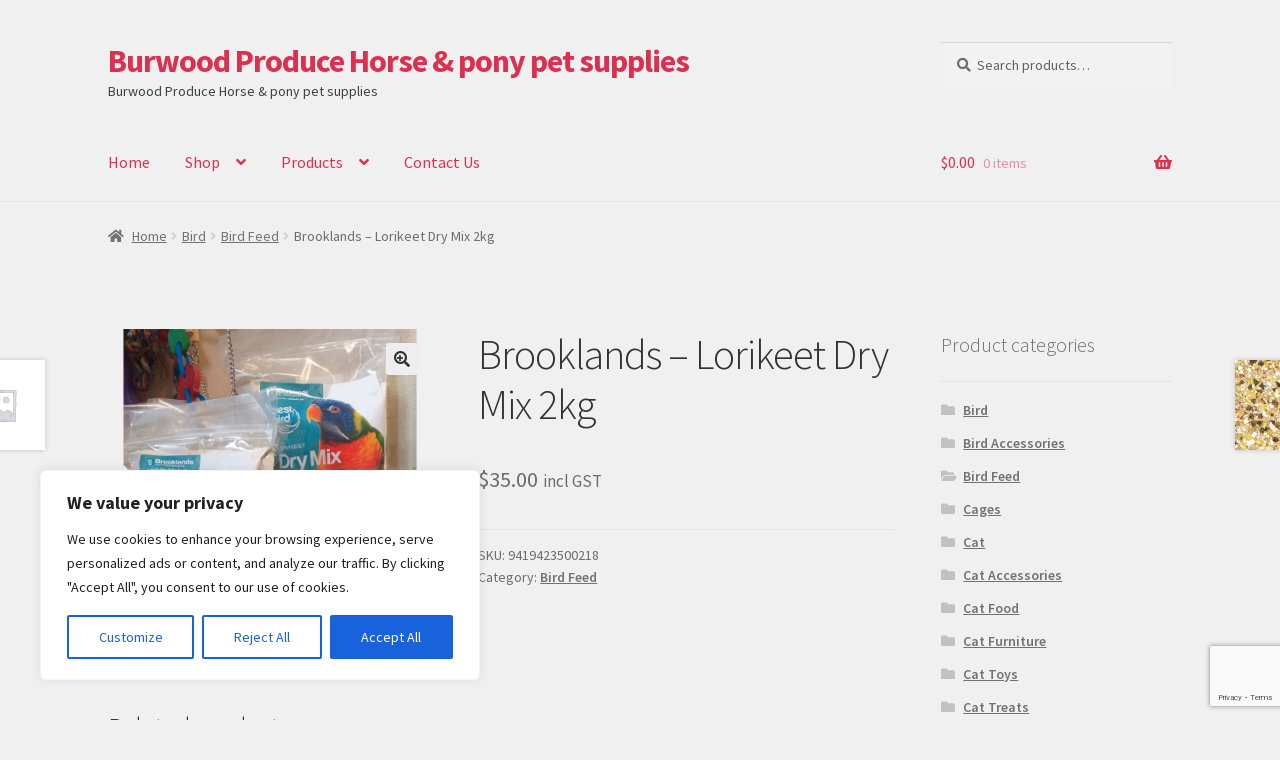

--- FILE ---
content_type: text/html; charset=utf-8
request_url: https://www.google.com/recaptcha/api2/anchor?ar=1&k=6Le0ZucUAAAAACE8i8JzIVOAnl9KIKkOlvHEO_bq&co=aHR0cHM6Ly9idXJ3b29kcHJvZHVjZS5jb206NDQz&hl=en&v=PoyoqOPhxBO7pBk68S4YbpHZ&size=invisible&anchor-ms=20000&execute-ms=30000&cb=m2a4f82ub62s
body_size: 48530
content:
<!DOCTYPE HTML><html dir="ltr" lang="en"><head><meta http-equiv="Content-Type" content="text/html; charset=UTF-8">
<meta http-equiv="X-UA-Compatible" content="IE=edge">
<title>reCAPTCHA</title>
<style type="text/css">
/* cyrillic-ext */
@font-face {
  font-family: 'Roboto';
  font-style: normal;
  font-weight: 400;
  font-stretch: 100%;
  src: url(//fonts.gstatic.com/s/roboto/v48/KFO7CnqEu92Fr1ME7kSn66aGLdTylUAMa3GUBHMdazTgWw.woff2) format('woff2');
  unicode-range: U+0460-052F, U+1C80-1C8A, U+20B4, U+2DE0-2DFF, U+A640-A69F, U+FE2E-FE2F;
}
/* cyrillic */
@font-face {
  font-family: 'Roboto';
  font-style: normal;
  font-weight: 400;
  font-stretch: 100%;
  src: url(//fonts.gstatic.com/s/roboto/v48/KFO7CnqEu92Fr1ME7kSn66aGLdTylUAMa3iUBHMdazTgWw.woff2) format('woff2');
  unicode-range: U+0301, U+0400-045F, U+0490-0491, U+04B0-04B1, U+2116;
}
/* greek-ext */
@font-face {
  font-family: 'Roboto';
  font-style: normal;
  font-weight: 400;
  font-stretch: 100%;
  src: url(//fonts.gstatic.com/s/roboto/v48/KFO7CnqEu92Fr1ME7kSn66aGLdTylUAMa3CUBHMdazTgWw.woff2) format('woff2');
  unicode-range: U+1F00-1FFF;
}
/* greek */
@font-face {
  font-family: 'Roboto';
  font-style: normal;
  font-weight: 400;
  font-stretch: 100%;
  src: url(//fonts.gstatic.com/s/roboto/v48/KFO7CnqEu92Fr1ME7kSn66aGLdTylUAMa3-UBHMdazTgWw.woff2) format('woff2');
  unicode-range: U+0370-0377, U+037A-037F, U+0384-038A, U+038C, U+038E-03A1, U+03A3-03FF;
}
/* math */
@font-face {
  font-family: 'Roboto';
  font-style: normal;
  font-weight: 400;
  font-stretch: 100%;
  src: url(//fonts.gstatic.com/s/roboto/v48/KFO7CnqEu92Fr1ME7kSn66aGLdTylUAMawCUBHMdazTgWw.woff2) format('woff2');
  unicode-range: U+0302-0303, U+0305, U+0307-0308, U+0310, U+0312, U+0315, U+031A, U+0326-0327, U+032C, U+032F-0330, U+0332-0333, U+0338, U+033A, U+0346, U+034D, U+0391-03A1, U+03A3-03A9, U+03B1-03C9, U+03D1, U+03D5-03D6, U+03F0-03F1, U+03F4-03F5, U+2016-2017, U+2034-2038, U+203C, U+2040, U+2043, U+2047, U+2050, U+2057, U+205F, U+2070-2071, U+2074-208E, U+2090-209C, U+20D0-20DC, U+20E1, U+20E5-20EF, U+2100-2112, U+2114-2115, U+2117-2121, U+2123-214F, U+2190, U+2192, U+2194-21AE, U+21B0-21E5, U+21F1-21F2, U+21F4-2211, U+2213-2214, U+2216-22FF, U+2308-230B, U+2310, U+2319, U+231C-2321, U+2336-237A, U+237C, U+2395, U+239B-23B7, U+23D0, U+23DC-23E1, U+2474-2475, U+25AF, U+25B3, U+25B7, U+25BD, U+25C1, U+25CA, U+25CC, U+25FB, U+266D-266F, U+27C0-27FF, U+2900-2AFF, U+2B0E-2B11, U+2B30-2B4C, U+2BFE, U+3030, U+FF5B, U+FF5D, U+1D400-1D7FF, U+1EE00-1EEFF;
}
/* symbols */
@font-face {
  font-family: 'Roboto';
  font-style: normal;
  font-weight: 400;
  font-stretch: 100%;
  src: url(//fonts.gstatic.com/s/roboto/v48/KFO7CnqEu92Fr1ME7kSn66aGLdTylUAMaxKUBHMdazTgWw.woff2) format('woff2');
  unicode-range: U+0001-000C, U+000E-001F, U+007F-009F, U+20DD-20E0, U+20E2-20E4, U+2150-218F, U+2190, U+2192, U+2194-2199, U+21AF, U+21E6-21F0, U+21F3, U+2218-2219, U+2299, U+22C4-22C6, U+2300-243F, U+2440-244A, U+2460-24FF, U+25A0-27BF, U+2800-28FF, U+2921-2922, U+2981, U+29BF, U+29EB, U+2B00-2BFF, U+4DC0-4DFF, U+FFF9-FFFB, U+10140-1018E, U+10190-1019C, U+101A0, U+101D0-101FD, U+102E0-102FB, U+10E60-10E7E, U+1D2C0-1D2D3, U+1D2E0-1D37F, U+1F000-1F0FF, U+1F100-1F1AD, U+1F1E6-1F1FF, U+1F30D-1F30F, U+1F315, U+1F31C, U+1F31E, U+1F320-1F32C, U+1F336, U+1F378, U+1F37D, U+1F382, U+1F393-1F39F, U+1F3A7-1F3A8, U+1F3AC-1F3AF, U+1F3C2, U+1F3C4-1F3C6, U+1F3CA-1F3CE, U+1F3D4-1F3E0, U+1F3ED, U+1F3F1-1F3F3, U+1F3F5-1F3F7, U+1F408, U+1F415, U+1F41F, U+1F426, U+1F43F, U+1F441-1F442, U+1F444, U+1F446-1F449, U+1F44C-1F44E, U+1F453, U+1F46A, U+1F47D, U+1F4A3, U+1F4B0, U+1F4B3, U+1F4B9, U+1F4BB, U+1F4BF, U+1F4C8-1F4CB, U+1F4D6, U+1F4DA, U+1F4DF, U+1F4E3-1F4E6, U+1F4EA-1F4ED, U+1F4F7, U+1F4F9-1F4FB, U+1F4FD-1F4FE, U+1F503, U+1F507-1F50B, U+1F50D, U+1F512-1F513, U+1F53E-1F54A, U+1F54F-1F5FA, U+1F610, U+1F650-1F67F, U+1F687, U+1F68D, U+1F691, U+1F694, U+1F698, U+1F6AD, U+1F6B2, U+1F6B9-1F6BA, U+1F6BC, U+1F6C6-1F6CF, U+1F6D3-1F6D7, U+1F6E0-1F6EA, U+1F6F0-1F6F3, U+1F6F7-1F6FC, U+1F700-1F7FF, U+1F800-1F80B, U+1F810-1F847, U+1F850-1F859, U+1F860-1F887, U+1F890-1F8AD, U+1F8B0-1F8BB, U+1F8C0-1F8C1, U+1F900-1F90B, U+1F93B, U+1F946, U+1F984, U+1F996, U+1F9E9, U+1FA00-1FA6F, U+1FA70-1FA7C, U+1FA80-1FA89, U+1FA8F-1FAC6, U+1FACE-1FADC, U+1FADF-1FAE9, U+1FAF0-1FAF8, U+1FB00-1FBFF;
}
/* vietnamese */
@font-face {
  font-family: 'Roboto';
  font-style: normal;
  font-weight: 400;
  font-stretch: 100%;
  src: url(//fonts.gstatic.com/s/roboto/v48/KFO7CnqEu92Fr1ME7kSn66aGLdTylUAMa3OUBHMdazTgWw.woff2) format('woff2');
  unicode-range: U+0102-0103, U+0110-0111, U+0128-0129, U+0168-0169, U+01A0-01A1, U+01AF-01B0, U+0300-0301, U+0303-0304, U+0308-0309, U+0323, U+0329, U+1EA0-1EF9, U+20AB;
}
/* latin-ext */
@font-face {
  font-family: 'Roboto';
  font-style: normal;
  font-weight: 400;
  font-stretch: 100%;
  src: url(//fonts.gstatic.com/s/roboto/v48/KFO7CnqEu92Fr1ME7kSn66aGLdTylUAMa3KUBHMdazTgWw.woff2) format('woff2');
  unicode-range: U+0100-02BA, U+02BD-02C5, U+02C7-02CC, U+02CE-02D7, U+02DD-02FF, U+0304, U+0308, U+0329, U+1D00-1DBF, U+1E00-1E9F, U+1EF2-1EFF, U+2020, U+20A0-20AB, U+20AD-20C0, U+2113, U+2C60-2C7F, U+A720-A7FF;
}
/* latin */
@font-face {
  font-family: 'Roboto';
  font-style: normal;
  font-weight: 400;
  font-stretch: 100%;
  src: url(//fonts.gstatic.com/s/roboto/v48/KFO7CnqEu92Fr1ME7kSn66aGLdTylUAMa3yUBHMdazQ.woff2) format('woff2');
  unicode-range: U+0000-00FF, U+0131, U+0152-0153, U+02BB-02BC, U+02C6, U+02DA, U+02DC, U+0304, U+0308, U+0329, U+2000-206F, U+20AC, U+2122, U+2191, U+2193, U+2212, U+2215, U+FEFF, U+FFFD;
}
/* cyrillic-ext */
@font-face {
  font-family: 'Roboto';
  font-style: normal;
  font-weight: 500;
  font-stretch: 100%;
  src: url(//fonts.gstatic.com/s/roboto/v48/KFO7CnqEu92Fr1ME7kSn66aGLdTylUAMa3GUBHMdazTgWw.woff2) format('woff2');
  unicode-range: U+0460-052F, U+1C80-1C8A, U+20B4, U+2DE0-2DFF, U+A640-A69F, U+FE2E-FE2F;
}
/* cyrillic */
@font-face {
  font-family: 'Roboto';
  font-style: normal;
  font-weight: 500;
  font-stretch: 100%;
  src: url(//fonts.gstatic.com/s/roboto/v48/KFO7CnqEu92Fr1ME7kSn66aGLdTylUAMa3iUBHMdazTgWw.woff2) format('woff2');
  unicode-range: U+0301, U+0400-045F, U+0490-0491, U+04B0-04B1, U+2116;
}
/* greek-ext */
@font-face {
  font-family: 'Roboto';
  font-style: normal;
  font-weight: 500;
  font-stretch: 100%;
  src: url(//fonts.gstatic.com/s/roboto/v48/KFO7CnqEu92Fr1ME7kSn66aGLdTylUAMa3CUBHMdazTgWw.woff2) format('woff2');
  unicode-range: U+1F00-1FFF;
}
/* greek */
@font-face {
  font-family: 'Roboto';
  font-style: normal;
  font-weight: 500;
  font-stretch: 100%;
  src: url(//fonts.gstatic.com/s/roboto/v48/KFO7CnqEu92Fr1ME7kSn66aGLdTylUAMa3-UBHMdazTgWw.woff2) format('woff2');
  unicode-range: U+0370-0377, U+037A-037F, U+0384-038A, U+038C, U+038E-03A1, U+03A3-03FF;
}
/* math */
@font-face {
  font-family: 'Roboto';
  font-style: normal;
  font-weight: 500;
  font-stretch: 100%;
  src: url(//fonts.gstatic.com/s/roboto/v48/KFO7CnqEu92Fr1ME7kSn66aGLdTylUAMawCUBHMdazTgWw.woff2) format('woff2');
  unicode-range: U+0302-0303, U+0305, U+0307-0308, U+0310, U+0312, U+0315, U+031A, U+0326-0327, U+032C, U+032F-0330, U+0332-0333, U+0338, U+033A, U+0346, U+034D, U+0391-03A1, U+03A3-03A9, U+03B1-03C9, U+03D1, U+03D5-03D6, U+03F0-03F1, U+03F4-03F5, U+2016-2017, U+2034-2038, U+203C, U+2040, U+2043, U+2047, U+2050, U+2057, U+205F, U+2070-2071, U+2074-208E, U+2090-209C, U+20D0-20DC, U+20E1, U+20E5-20EF, U+2100-2112, U+2114-2115, U+2117-2121, U+2123-214F, U+2190, U+2192, U+2194-21AE, U+21B0-21E5, U+21F1-21F2, U+21F4-2211, U+2213-2214, U+2216-22FF, U+2308-230B, U+2310, U+2319, U+231C-2321, U+2336-237A, U+237C, U+2395, U+239B-23B7, U+23D0, U+23DC-23E1, U+2474-2475, U+25AF, U+25B3, U+25B7, U+25BD, U+25C1, U+25CA, U+25CC, U+25FB, U+266D-266F, U+27C0-27FF, U+2900-2AFF, U+2B0E-2B11, U+2B30-2B4C, U+2BFE, U+3030, U+FF5B, U+FF5D, U+1D400-1D7FF, U+1EE00-1EEFF;
}
/* symbols */
@font-face {
  font-family: 'Roboto';
  font-style: normal;
  font-weight: 500;
  font-stretch: 100%;
  src: url(//fonts.gstatic.com/s/roboto/v48/KFO7CnqEu92Fr1ME7kSn66aGLdTylUAMaxKUBHMdazTgWw.woff2) format('woff2');
  unicode-range: U+0001-000C, U+000E-001F, U+007F-009F, U+20DD-20E0, U+20E2-20E4, U+2150-218F, U+2190, U+2192, U+2194-2199, U+21AF, U+21E6-21F0, U+21F3, U+2218-2219, U+2299, U+22C4-22C6, U+2300-243F, U+2440-244A, U+2460-24FF, U+25A0-27BF, U+2800-28FF, U+2921-2922, U+2981, U+29BF, U+29EB, U+2B00-2BFF, U+4DC0-4DFF, U+FFF9-FFFB, U+10140-1018E, U+10190-1019C, U+101A0, U+101D0-101FD, U+102E0-102FB, U+10E60-10E7E, U+1D2C0-1D2D3, U+1D2E0-1D37F, U+1F000-1F0FF, U+1F100-1F1AD, U+1F1E6-1F1FF, U+1F30D-1F30F, U+1F315, U+1F31C, U+1F31E, U+1F320-1F32C, U+1F336, U+1F378, U+1F37D, U+1F382, U+1F393-1F39F, U+1F3A7-1F3A8, U+1F3AC-1F3AF, U+1F3C2, U+1F3C4-1F3C6, U+1F3CA-1F3CE, U+1F3D4-1F3E0, U+1F3ED, U+1F3F1-1F3F3, U+1F3F5-1F3F7, U+1F408, U+1F415, U+1F41F, U+1F426, U+1F43F, U+1F441-1F442, U+1F444, U+1F446-1F449, U+1F44C-1F44E, U+1F453, U+1F46A, U+1F47D, U+1F4A3, U+1F4B0, U+1F4B3, U+1F4B9, U+1F4BB, U+1F4BF, U+1F4C8-1F4CB, U+1F4D6, U+1F4DA, U+1F4DF, U+1F4E3-1F4E6, U+1F4EA-1F4ED, U+1F4F7, U+1F4F9-1F4FB, U+1F4FD-1F4FE, U+1F503, U+1F507-1F50B, U+1F50D, U+1F512-1F513, U+1F53E-1F54A, U+1F54F-1F5FA, U+1F610, U+1F650-1F67F, U+1F687, U+1F68D, U+1F691, U+1F694, U+1F698, U+1F6AD, U+1F6B2, U+1F6B9-1F6BA, U+1F6BC, U+1F6C6-1F6CF, U+1F6D3-1F6D7, U+1F6E0-1F6EA, U+1F6F0-1F6F3, U+1F6F7-1F6FC, U+1F700-1F7FF, U+1F800-1F80B, U+1F810-1F847, U+1F850-1F859, U+1F860-1F887, U+1F890-1F8AD, U+1F8B0-1F8BB, U+1F8C0-1F8C1, U+1F900-1F90B, U+1F93B, U+1F946, U+1F984, U+1F996, U+1F9E9, U+1FA00-1FA6F, U+1FA70-1FA7C, U+1FA80-1FA89, U+1FA8F-1FAC6, U+1FACE-1FADC, U+1FADF-1FAE9, U+1FAF0-1FAF8, U+1FB00-1FBFF;
}
/* vietnamese */
@font-face {
  font-family: 'Roboto';
  font-style: normal;
  font-weight: 500;
  font-stretch: 100%;
  src: url(//fonts.gstatic.com/s/roboto/v48/KFO7CnqEu92Fr1ME7kSn66aGLdTylUAMa3OUBHMdazTgWw.woff2) format('woff2');
  unicode-range: U+0102-0103, U+0110-0111, U+0128-0129, U+0168-0169, U+01A0-01A1, U+01AF-01B0, U+0300-0301, U+0303-0304, U+0308-0309, U+0323, U+0329, U+1EA0-1EF9, U+20AB;
}
/* latin-ext */
@font-face {
  font-family: 'Roboto';
  font-style: normal;
  font-weight: 500;
  font-stretch: 100%;
  src: url(//fonts.gstatic.com/s/roboto/v48/KFO7CnqEu92Fr1ME7kSn66aGLdTylUAMa3KUBHMdazTgWw.woff2) format('woff2');
  unicode-range: U+0100-02BA, U+02BD-02C5, U+02C7-02CC, U+02CE-02D7, U+02DD-02FF, U+0304, U+0308, U+0329, U+1D00-1DBF, U+1E00-1E9F, U+1EF2-1EFF, U+2020, U+20A0-20AB, U+20AD-20C0, U+2113, U+2C60-2C7F, U+A720-A7FF;
}
/* latin */
@font-face {
  font-family: 'Roboto';
  font-style: normal;
  font-weight: 500;
  font-stretch: 100%;
  src: url(//fonts.gstatic.com/s/roboto/v48/KFO7CnqEu92Fr1ME7kSn66aGLdTylUAMa3yUBHMdazQ.woff2) format('woff2');
  unicode-range: U+0000-00FF, U+0131, U+0152-0153, U+02BB-02BC, U+02C6, U+02DA, U+02DC, U+0304, U+0308, U+0329, U+2000-206F, U+20AC, U+2122, U+2191, U+2193, U+2212, U+2215, U+FEFF, U+FFFD;
}
/* cyrillic-ext */
@font-face {
  font-family: 'Roboto';
  font-style: normal;
  font-weight: 900;
  font-stretch: 100%;
  src: url(//fonts.gstatic.com/s/roboto/v48/KFO7CnqEu92Fr1ME7kSn66aGLdTylUAMa3GUBHMdazTgWw.woff2) format('woff2');
  unicode-range: U+0460-052F, U+1C80-1C8A, U+20B4, U+2DE0-2DFF, U+A640-A69F, U+FE2E-FE2F;
}
/* cyrillic */
@font-face {
  font-family: 'Roboto';
  font-style: normal;
  font-weight: 900;
  font-stretch: 100%;
  src: url(//fonts.gstatic.com/s/roboto/v48/KFO7CnqEu92Fr1ME7kSn66aGLdTylUAMa3iUBHMdazTgWw.woff2) format('woff2');
  unicode-range: U+0301, U+0400-045F, U+0490-0491, U+04B0-04B1, U+2116;
}
/* greek-ext */
@font-face {
  font-family: 'Roboto';
  font-style: normal;
  font-weight: 900;
  font-stretch: 100%;
  src: url(//fonts.gstatic.com/s/roboto/v48/KFO7CnqEu92Fr1ME7kSn66aGLdTylUAMa3CUBHMdazTgWw.woff2) format('woff2');
  unicode-range: U+1F00-1FFF;
}
/* greek */
@font-face {
  font-family: 'Roboto';
  font-style: normal;
  font-weight: 900;
  font-stretch: 100%;
  src: url(//fonts.gstatic.com/s/roboto/v48/KFO7CnqEu92Fr1ME7kSn66aGLdTylUAMa3-UBHMdazTgWw.woff2) format('woff2');
  unicode-range: U+0370-0377, U+037A-037F, U+0384-038A, U+038C, U+038E-03A1, U+03A3-03FF;
}
/* math */
@font-face {
  font-family: 'Roboto';
  font-style: normal;
  font-weight: 900;
  font-stretch: 100%;
  src: url(//fonts.gstatic.com/s/roboto/v48/KFO7CnqEu92Fr1ME7kSn66aGLdTylUAMawCUBHMdazTgWw.woff2) format('woff2');
  unicode-range: U+0302-0303, U+0305, U+0307-0308, U+0310, U+0312, U+0315, U+031A, U+0326-0327, U+032C, U+032F-0330, U+0332-0333, U+0338, U+033A, U+0346, U+034D, U+0391-03A1, U+03A3-03A9, U+03B1-03C9, U+03D1, U+03D5-03D6, U+03F0-03F1, U+03F4-03F5, U+2016-2017, U+2034-2038, U+203C, U+2040, U+2043, U+2047, U+2050, U+2057, U+205F, U+2070-2071, U+2074-208E, U+2090-209C, U+20D0-20DC, U+20E1, U+20E5-20EF, U+2100-2112, U+2114-2115, U+2117-2121, U+2123-214F, U+2190, U+2192, U+2194-21AE, U+21B0-21E5, U+21F1-21F2, U+21F4-2211, U+2213-2214, U+2216-22FF, U+2308-230B, U+2310, U+2319, U+231C-2321, U+2336-237A, U+237C, U+2395, U+239B-23B7, U+23D0, U+23DC-23E1, U+2474-2475, U+25AF, U+25B3, U+25B7, U+25BD, U+25C1, U+25CA, U+25CC, U+25FB, U+266D-266F, U+27C0-27FF, U+2900-2AFF, U+2B0E-2B11, U+2B30-2B4C, U+2BFE, U+3030, U+FF5B, U+FF5D, U+1D400-1D7FF, U+1EE00-1EEFF;
}
/* symbols */
@font-face {
  font-family: 'Roboto';
  font-style: normal;
  font-weight: 900;
  font-stretch: 100%;
  src: url(//fonts.gstatic.com/s/roboto/v48/KFO7CnqEu92Fr1ME7kSn66aGLdTylUAMaxKUBHMdazTgWw.woff2) format('woff2');
  unicode-range: U+0001-000C, U+000E-001F, U+007F-009F, U+20DD-20E0, U+20E2-20E4, U+2150-218F, U+2190, U+2192, U+2194-2199, U+21AF, U+21E6-21F0, U+21F3, U+2218-2219, U+2299, U+22C4-22C6, U+2300-243F, U+2440-244A, U+2460-24FF, U+25A0-27BF, U+2800-28FF, U+2921-2922, U+2981, U+29BF, U+29EB, U+2B00-2BFF, U+4DC0-4DFF, U+FFF9-FFFB, U+10140-1018E, U+10190-1019C, U+101A0, U+101D0-101FD, U+102E0-102FB, U+10E60-10E7E, U+1D2C0-1D2D3, U+1D2E0-1D37F, U+1F000-1F0FF, U+1F100-1F1AD, U+1F1E6-1F1FF, U+1F30D-1F30F, U+1F315, U+1F31C, U+1F31E, U+1F320-1F32C, U+1F336, U+1F378, U+1F37D, U+1F382, U+1F393-1F39F, U+1F3A7-1F3A8, U+1F3AC-1F3AF, U+1F3C2, U+1F3C4-1F3C6, U+1F3CA-1F3CE, U+1F3D4-1F3E0, U+1F3ED, U+1F3F1-1F3F3, U+1F3F5-1F3F7, U+1F408, U+1F415, U+1F41F, U+1F426, U+1F43F, U+1F441-1F442, U+1F444, U+1F446-1F449, U+1F44C-1F44E, U+1F453, U+1F46A, U+1F47D, U+1F4A3, U+1F4B0, U+1F4B3, U+1F4B9, U+1F4BB, U+1F4BF, U+1F4C8-1F4CB, U+1F4D6, U+1F4DA, U+1F4DF, U+1F4E3-1F4E6, U+1F4EA-1F4ED, U+1F4F7, U+1F4F9-1F4FB, U+1F4FD-1F4FE, U+1F503, U+1F507-1F50B, U+1F50D, U+1F512-1F513, U+1F53E-1F54A, U+1F54F-1F5FA, U+1F610, U+1F650-1F67F, U+1F687, U+1F68D, U+1F691, U+1F694, U+1F698, U+1F6AD, U+1F6B2, U+1F6B9-1F6BA, U+1F6BC, U+1F6C6-1F6CF, U+1F6D3-1F6D7, U+1F6E0-1F6EA, U+1F6F0-1F6F3, U+1F6F7-1F6FC, U+1F700-1F7FF, U+1F800-1F80B, U+1F810-1F847, U+1F850-1F859, U+1F860-1F887, U+1F890-1F8AD, U+1F8B0-1F8BB, U+1F8C0-1F8C1, U+1F900-1F90B, U+1F93B, U+1F946, U+1F984, U+1F996, U+1F9E9, U+1FA00-1FA6F, U+1FA70-1FA7C, U+1FA80-1FA89, U+1FA8F-1FAC6, U+1FACE-1FADC, U+1FADF-1FAE9, U+1FAF0-1FAF8, U+1FB00-1FBFF;
}
/* vietnamese */
@font-face {
  font-family: 'Roboto';
  font-style: normal;
  font-weight: 900;
  font-stretch: 100%;
  src: url(//fonts.gstatic.com/s/roboto/v48/KFO7CnqEu92Fr1ME7kSn66aGLdTylUAMa3OUBHMdazTgWw.woff2) format('woff2');
  unicode-range: U+0102-0103, U+0110-0111, U+0128-0129, U+0168-0169, U+01A0-01A1, U+01AF-01B0, U+0300-0301, U+0303-0304, U+0308-0309, U+0323, U+0329, U+1EA0-1EF9, U+20AB;
}
/* latin-ext */
@font-face {
  font-family: 'Roboto';
  font-style: normal;
  font-weight: 900;
  font-stretch: 100%;
  src: url(//fonts.gstatic.com/s/roboto/v48/KFO7CnqEu92Fr1ME7kSn66aGLdTylUAMa3KUBHMdazTgWw.woff2) format('woff2');
  unicode-range: U+0100-02BA, U+02BD-02C5, U+02C7-02CC, U+02CE-02D7, U+02DD-02FF, U+0304, U+0308, U+0329, U+1D00-1DBF, U+1E00-1E9F, U+1EF2-1EFF, U+2020, U+20A0-20AB, U+20AD-20C0, U+2113, U+2C60-2C7F, U+A720-A7FF;
}
/* latin */
@font-face {
  font-family: 'Roboto';
  font-style: normal;
  font-weight: 900;
  font-stretch: 100%;
  src: url(//fonts.gstatic.com/s/roboto/v48/KFO7CnqEu92Fr1ME7kSn66aGLdTylUAMa3yUBHMdazQ.woff2) format('woff2');
  unicode-range: U+0000-00FF, U+0131, U+0152-0153, U+02BB-02BC, U+02C6, U+02DA, U+02DC, U+0304, U+0308, U+0329, U+2000-206F, U+20AC, U+2122, U+2191, U+2193, U+2212, U+2215, U+FEFF, U+FFFD;
}

</style>
<link rel="stylesheet" type="text/css" href="https://www.gstatic.com/recaptcha/releases/PoyoqOPhxBO7pBk68S4YbpHZ/styles__ltr.css">
<script nonce="aVJ1-xt-hSNkDwe96qwxTA" type="text/javascript">window['__recaptcha_api'] = 'https://www.google.com/recaptcha/api2/';</script>
<script type="text/javascript" src="https://www.gstatic.com/recaptcha/releases/PoyoqOPhxBO7pBk68S4YbpHZ/recaptcha__en.js" nonce="aVJ1-xt-hSNkDwe96qwxTA">
      
    </script></head>
<body><div id="rc-anchor-alert" class="rc-anchor-alert"></div>
<input type="hidden" id="recaptcha-token" value="[base64]">
<script type="text/javascript" nonce="aVJ1-xt-hSNkDwe96qwxTA">
      recaptcha.anchor.Main.init("[\x22ainput\x22,[\x22bgdata\x22,\x22\x22,\[base64]/[base64]/MjU1Ong/[base64]/[base64]/[base64]/[base64]/[base64]/[base64]/[base64]/[base64]/[base64]/[base64]/[base64]/[base64]/[base64]/[base64]/[base64]\\u003d\x22,\[base64]\x22,\[base64]/CgMOnw63DoSMgUWFqPhNVw413wqYvw5wuWsKUwoZawoI2wpDCq8ONAsKWIiF/[base64]/woUMa0/[base64]/[base64]/[base64]/DtsKNTcO+HRHDjMK8w4LChV87wog/[base64]/CvCtJwpxLw4nDi28zD05pSMOVSzNMw7/CpGbCm8Oyw4pVwpXCq8K3w7bCvMOPwq18wonChHhqw6vCu8Kvw5XCuMOaw4nDlwUwwoZSw4zDoMOjwqnDu3nCjMOAw7dMPjMdQ0HDjUt3ShzDgC/[base64]/wq9oJDYaQsOlwrcKw6N8F0ERAhk3c8OUw4IwRSM0dk3CoMOLAsOswqfDhWvDmMKTfirCvUHChlpJUMOEw4U1w5jCisK0wqJtw45/w6QUFU4CAU4mCX/Cq8KWZsK1WAUFI8ORwosEa8OOwqxZb8KjISxkwppgM8OrwrHDvMOvfhlRwoRFw4bCpy3ChcKFw65ZJR/ClsKzw4jCqwVXCcK4wobDq2fDh8Kqw5Yiw6NzNHrCt8KTw6rDg0bCh8KBX8OTOhlVwoPCjgcwSQgnw5x0w77Ch8OwwofDi8OZwp/DhULCoMKBw5Mxw6gIw49MHcKxw67CuVrChg/Cjz1MA8K8asKTKm85w4UXa8Ofw5AowoBlccK5w4UAw4l8XsOGw4wrH8O8PcObw44wwo4WH8OawrRkTEFgdiR+w7k/IR/Do15ewrvDjnvDk8KAXCvCsMKQwo7ChMK3woMvwrwreQYnSXdRLMK7w7l/ZgwpwotdcsKVwrjDm8ODQRXDjcK3w7pjEQfCmjIYwr5bw4ZkHcKZwrLCoBIIZcKDw4svwpTCiz/CnMOKFsOhOMOdI1PDmT/CpcORw67CsCouM8O0w63CjsK8ME3DvcOpwrM7woXDlMOOEMOOw6jCvMKGwpfCicOpw5bClMOZd8OfwqvCvENmO3/CmcK3w5fCscOQCyEzEsKrYhwdwr4tw7zDq8OVwq/CpXjCpE0uw511McKcLsOqR8OZwr0Rw4DDhEsMw41pw6bChcKRw6ouw41DwovDucKhWxUVwrp1K8K9RMO/[base64]/Dn37CrsKkwqvDk8KkworDvA5Kw4rDg0lPw4oHW11QZsKOT8KqKcK0wqDCrMKow6LClMOQXh1vw4lLVMOkworCgmYhNsOHWcOdA8O4wo/Cq8OTw7PDrVAvcMKxLcKPQGUQwonCosO0D8KiPsOsUEVAwrPChDITexAtwq7Cik/CuMKgw5LCh2vCtMOJOnzClsKKKsKRwpfCl21lQMKDLMOpecK6SMO6w7nCg3PCgcKkZT8swrtyCcOgNnVNOsKtcMOIw7bDhcOlw5fDhcO6VMKFVR4Cw7/Dk8Krwqt5w4HDhETCtMOJwqPCrlnCmRzDkVIJw5PDrFBawobDt0/Duml5worDn2nDhsO0Vn7Cn8O1wodRc8KrFFwyOMOaw4g+w6PDocKdwpvCiTskLMOfw5rDhMOKwrt7wpFyUsK9IhbDuU7DgsOUwonCiMKEwpgFwqXDrm3CpzjChsK7w71+RG9kUFjCii/CowLCrMKCwq/DncOTGcO/b8O1wrIsAcKJwpVPw6BTwqVqwrdPDsO7w7bCrDzDgMKHd2EaK8KGwq3DoSxQwrhDSsKRFMK3fjTDgiBmL0HCnmplw5Qwe8KrScKvwr/Dr3/CvRTDu8K5WcOvwrPCnUPDrE7CiG/[base64]/NhjDum8EEkHDpHYtw4gjCS7Cp8O9wrDCsXZ4w5Z9w6LDv8KnwofCtVHDsMOMwqotwpfCicOJaMKXBjkuw6ZsAMOmU8OIcCBgLcKfwq/CuE/DnE9Uw4JHcMKuw4XDusO2w7pubcOvw6zCo1LCpnIORWEaw6JJKWLCt8KTw4ZALS1BfkQawrVhw54lJcKxNxpCwqUYw6FjWiDCv8OSwp9hw4LDtkB1W8OcZn0/Q8OCw4zDrMOOLsKGIcOTYcKgw5U7FW1cwqZYPnXCi0nDoMKmwr8Sw4Atw7oGfGDCoMKYKhNiwq/Ch8K5wqEjw4rDtcOBw5QaeyJ9woUEw5jCgsOgKcOfwp4sd8KUw4taLMKcw4VVEyjCmkvChQXCmMKOTcOKw7/DihBjw4kOw5sRwpFDw4B0w5R8wpkOwrHCqS3CkwbCggLCrkBbwplVccKywoBEHiVOIQxfw4tNwoZCworCu05oVMKWSsKvZcOhw6rDtkBhM8KvwpbDp8KGwpfCk8Kzwo/CpGdgw4ZlCTjCvMK9w5dtGsKddG1NwogpeMO5wojCrX4XwrzCkD3DnsOUw5QmFirCmcKbwowSfx/Dh8OkBMO2TsOPwpkow6smJTHDnsO9LMOAMMOvdkLDqkg7w5jCsMKHGVjCsjnClCFjwqjCqTMfecOFM8KOw6XCtUgow47DrHnDkjvCv2/DiXzChxrDucK0woYNUsK1fX7Dti7CmsK7XMORWnfDvEDCglrDsi/DncOXJiFwwo9aw7bDqMKRw6vDsUPCoMO2w6jCl8K6XwHCgwDDmcOwPsKCecOjWMKIQsOQw6TDjcOSwo51fEPDqXjCgMODTcORwp/[base64]/CpzMPAndBw7Rywo/Dn8O9w4/CqcKkbShGQsKiw5UJwqXCgnVLcsKZwprCn8OxPSxGMMOMw4xewo/CtsKqM2jCmWnCrMKSw618w5LDkcKnX8OKNB3DtcKbIUHCjsKGwqjDpMKiw65cwoXCpsKARsKPFsKYc1DDhsOKacKNwopBSBpNwqPDhcOmKj4LJcOxwr0LwrTDu8OxEsOSw5MPw5sHWWtFw69Ww7pRCDNEw7AzwpDCn8ObwoXCpMOtGX/DpEHDqsOWw7gOwqp4wqM+w6sfw4dZwrvDvMO9ZsKEXMOLfkQjwq/DqsKlw5TCnMOYwr96w7rCvcO3FzooaMKLJ8OBLnAJwo7CnMOVDsOxXDYgw4PCnU3ChXtSH8KmCTlhwp7DnsKbw4HDgUJWwqYGwrzDgiDCqyHCs8Ouwr7CjkdoUMKlwrrCuxPCnzoXwqV/w7vDu8OkCSlDwpEAwrDDnMO4w50OB0PDlsOfIMOcK8OXK0wFUQA1AMKFw5Y8EknCpcK3RcKJTMOuwr3DgMOxwoRwdcKwNcKfMUlhccOjcsKXH8Kvw5IyTMO9w7XDhMKmTnnDrgLDpMKQKcOGwocmw6vCi8O3w6jCrMOpE0fDmcK7M2DChsO1w4XChsK2Hl/Cm8KrLMKTwpcMw7nCvcKAa0bCrT99OcKqwozCuBPCokFYbF/Dg8OTWmfCg3nCi8K1VCUjME3DkRjCscK+RwrDkX3CssOpcMO1wpoIwrLDp8O5wpRYw5jDnhBkwqzChE/Cj17CvcKJwp0qanfChMKSw4HDnB3DqMKgVsOVwpcMf8OjXWHDocKBwoLDglPDvV9AwoQlOHIyZGEKwocXwqvClz5nQsK9wolxX8OhwrLCg8OtwpLCrhlgwpt3w7U0wqsxU2XDgHYgA8Kuw4/DjjPCgkZ7MBbDvsObFMOfwpjDsHLClSpXw4Y0w7zCpBHDqF7CrcOiH8KjwpwVPBnCtsOgFsOfasK1X8OcYcOREsK/w7vCknN2w7V/VWcKwqZZwr4cFF15DMKzDcK1w5rDuMOpcV/ClB4QdQPDiBfDrHXCocKZe8KYV1jDlhtDcMKCwrbDh8KZw6UAVVprwoodYD/ClFhwwp13w4pjwrrCnGrDhcOfwq/DvnHDhkVkwqbDhsKge8OEGkjDs8KLw7oVwqnCp2IlQMKREcKfwroww5cswpkfAMK3ShYdwo3Dq8K+w7bCslHDqcK0wpY3w494WWcEwqw7L2hYVMKFwobDvADCuMOyHMObwqlVwoXDmRQVwo3DpMKOw4JICMOYX8K0wq9tw4vCkMK/BsK6Dz4Bw48JwrDCpsOtIsO0wr3ChsKqwoPCmVUdY8OHwpsaKyY0wpLClTfCpTrClcKCC1/[base64]/DoMO2AcKhE8K4w7AeT8OOw5rDqcOgw4xebcKKwpDDogZiYMOZwr/[base64]/DjsKcPcKuT2Qgwo7CpQMBe00cOgwww7Yea8O2w5TDuB7DhhPClGA8I8OrJ8KJw6vDvMKdXlTDqcKzUmfDrcOMHsOVLAEzNcOywqnDrcK9wpbCi1LDl8OvM8Knw6TDmMK3QMKeOcKYw6VMPXEcw6jCuAbCocKBZWTDjkjCl2c2w5jDjBNVPMKrwr/CtkHChT96w407w7HCh23CmzTDi0bDgMK7JMOVw7drXsO/[base64]/ChsKkw5vCj8K5w5BfwrUBQgPDgMOASRDCuW1JwpE7W8K7wprCqcKIw53DiMK2w64vwoYBw6jDpsK6KMK/wqjDhFJ9FmXCgcOYw5NXw5knwo8vwrHCtw8zQxgeB0NRZ8OzAcOfdsKCwovCq8KCTMOcw5Acwrp4w7IWEwvCrUxEURrCrSPCvcKWw5rDhnBHAMOmw6nCjMK3G8Oqw6jClGpnw7DDmGUGw59+H8KMI3/ChidmQcOEIMKzQMKSw5kxwqJUbcK/[base64]/DvlLCggkPEUfCocKcG2NTd1p5w4/Dm8OqTsONw44Ow5ILAWpcf8KETcKpw63DucKPIMKnwq0YwoDDoDHCocOaw53DtFI7w48Cw7zDhsKZB1VcNcOsJcKmccOhwrdWw4cpJQXDnWosfsKJwoY9wrzDpCXCuybDtwLCoMO3wqXCksOyRTk1V8Ojw4vDrsOPw7/CosOqNETCqw3CgMO+QcKaw5NdwrPCncOdwqZww7Z1VxkPwrPCvMOACMOEw6kcwpHDilvCukjCo8OAwr7CvsO7QcODw6FpwozCrsKjwr0qwqfCuxvDqkrCsXdSwo/Dm3HCnzh3C8K2QMO/w5Viw5PDgMOdScK9CXx0esO+w7/Dh8Ovw4jDv8Kvw7vCrcOXEcKtYwTCiGjDq8O9wqHCucO/worCr8KJFMKiw4gpUm8xK0bDjcKgHMOmwolYw5Isw57DmsKXw4kUwpXDicKHXsOLw59pw7E2FcOicQHCpXHCqGBHw7XChcOjEz7CklIrLSjCucOLccKRwr0Fw6nCs8KsBndWDcOpZU1gTMK/CHTDugpVw63ClWhiwrLCnDXCmx4Xw6cZwqvCq8KlwpbDj1J9KMO0RMOIcjtIAWfDph3Dl8KlwrXDpm42wonDp8OvM8K7BMKVU8Knw6/[base64]/CksOUe8KMw4HCh8OKw4gZcCJjwrLCm3XCnMKQwqjDvMKAGMOjw7bDrBd5wobDsF0vwpfCj1YywqwJwovDsiI9wosBwp7ClsKYImLDi37Cuz/[base64]/w6nCrX9GEwB2ZsOjw4bDtxJ6wrMTfFbDlSjDv8O3wq7CgBrDuFnCtsKqw6DDpcKCw5/Dpw4IcsK/Y8KYEzjDli7DvkzDjMOdWh7DqQ9hwo54w7LCgMKdIX1fwqY+w4TDnE7Di1PCqhjDvsK4RVvDqTIAIkh0w4hOw7fDnsOxIQAFw5ggVQsBYG45JxfDmMK9wonCrljDhltqDExfwoXDljbDgVnDksOkIn/DucO0RgvCpMOHPTcNUhNQQClSZVXDlwt7wolZwodSGMOyQcK/worDoT5pM8OZGkjCsMKmwpbCocO0wo3Dv8OSw5PDsF7DnsKnL8KEwrdxw5/CjUPDs1nDg3IBw4FHbcOCDzDDrMKCw74Pf8KFBE7CkC0ew7jDmsOOVMOxw5huHMOXwotseMKEw41kDsKbE8OheypDw5PDuQTDo8Ojc8KPw7HCv8Knwo1Vwp/DqDXDmsOEwpfCgFzDk8O1wrRDw6rClSNjw49vXn3DvcKfw7/CsiMKSMOVecKqNkdUfFrDqcKFwr/CssK2wrcIwr/Dh8O0EyE6wpjDqkHCgsKrw6kDP8Kiw5TDqMKFe1nDocK+Ri/Csh06wrbCuCQHw4ATwqItw4t/w7zDj8OWAMKKw6dLMEodWMOtw4Zmw5IWezseLTLDvw/Co29rwp7DozQ1SHsRw58cw53Ct8K7dsKLwojDpMOsNcOaNMOnw4xYw7DCn1QEwrNRwqhDDcOMw5LCsMO/YFfCjcOVwp55HsOTwrvCgsOAJ8KAwqJ1UG/Dhn0YworClhTDrcKhIMO6MkNhw4PClX4lwo9LFcKoHmPCtMK8w5cVw5DCtMK0DsKgw7dBaMOCL8Kuw6JMw7B+w7bDssO4wo0kwrfDtMKhwrLDpMKmOcK0w60RaX5MbsKFdH/CvEDChTfDrsKuRg00w74iwqgVw6/CgXdZw4HCgMKHwo0dSMK6wrnDoRY0wrhzeUPCkkAnw5luNE1IRQHDlyNZFxhLw4Vrw5VSw6PCo8Kjw6jDtETDjDFpw4nCgmVsWhzDhMO0ay5Gw7FUZVHCpMObwpjCuX7Du8K/[base64]/[base64]/CvsKIwqRrwosZw57CjEAKw5cMYBkcw6XCnwcDcH4Zw5HDhkwZSWLDkcOdED/DqsO1w5cWw7sPUMOZeiFtPMOGO3d1w6piw6Efwr3Dg8O6w4V1FwRWwrJeA8O3wp7CkE08ThZgw5wJB1jCncK4wqAVwoEvwoHCpMKww5N1wrZSwpjCrMKqw7zCr0HDh8KLKylVK3VXwqRmwqRAX8OFw4rDjHsyZSHDhMKkw6VawrYTMcK6w71XIGnCkQ8Kwppyw4/[base64]/w7vCkMO3UMKsKglUX8K/w4/CgcOkwrQyRcOPw6nCt8KuQUJpRcKzw6wlwpF+TMOfw7Ycw5QvUcORw6E6woN7BsOgwq8sw7jDqS/DvUDCgcKow6lHwofDribDiX4sEsKEw4tEwqvClsKYw6DCkG3DocKHw45BZCrDgMOPw4DCgA7DtcOywo7CnC/DlMKQYcOgV1AxP3PCiwTDtcK1V8KeJMKyS2NPHgVMw4QQw7vCiMKWF8OQD8KMw4RmRD5bw5dYMx3DmAt/SFfCtX/CqMO7wpzDjcOZw6JdNm7Dt8KLwr7CqUFUwq8SH8Odw7LDlh3DlQRKEcKBw7MbAnISK8OOd8KVLDjDtyfCpCJnw4vCnkAjw4PDtVstw77DsC15CDofUVnCkMKlUTNNLcKiRiY4w5NIAyQGVnNyTGMWw5LChcKFw5/Dpy/DnRRuw6Vmw7zDuAXCmsOOw6s0Jmo0esOzwp7DswlJw6fDscObU0nDhsOoB8KGwoIgwrDDj2wodjMOBU3ChEF4U8O2wownw4h1woN0wonCl8OFw58qZng8JMKNw4FkSsKCecOhDhPDtl41w5DCml/Dn8K+VHbDucK5wrnCsVYVwpTCn8KBc8KnwqTDpGwlMwfCnMKSw7/CocKWIildbxtqXcK1wrjDssK+w6DClw/DnhrDiMKZw6/[base64]/[base64]/FW0bG8OxwoE8fMOuwpB2WcOFw58iwqjCjwrClj99C8KKwrfCu8KNw67DpsOtw6HDrsKCw5XCgsKYw7hLw4lqUcKQb8KXwpJmw4fCqQ91AlQxCcO6ASBYecKVPQzDgBRaZn4CwoPCr8Ogw53ClMKteMK1esKCeyNEw5d0w63CtHQgPMOZF2TCm0fCoMK/Y3fCrsK3N8KVXl1AFMONesOOJFbCgC5/wpFowos/b8O/w4fCt8KxwqnCi8O2w5gswptlw6nCg0/[base64]/[base64]/[base64]/[base64]/DlWLCgUEFwrIxY8KVacK9wr96BBPDljw/[base64]/DjsK7NcK1fsKHwqsmw5gdw75Bwq/DoG7CiEskeMKOw4Ekw70XN1xGwoggw7LDvcKgw7XCgVJXY8Kcw6vCnENtw4XDl8OZVMOtTFfDowXDjjnCjMKHUBzDvMO2fMOPw4leUw4SNA7DpsO1dTHDl2AQCR1lD2PCgm7DpcKrNMOtBMKOfT3DlifCgDXDjnJdwqoDXcOKSsO7w6/Ciw06QnDCrcKEbjZ9w4p1wqIrw5s6GxwLwrw9AWPCvyfCpRlUwp3CmsKuwpxCw5rDmsO6fSg/UMKDb8OHwqBuEMOfw5teO146w7TCpRE5R8OAAcK5PcOqwrwCYMOyworCqT4UNhwKB8OaAsKZw7QjOU/DunQZNsO/wp/DpUfDiRhwwofDiSjCuMKDw6TDqg40Qyd+ScKFwq1PTsK6wrDDhMO5wqnDui5/w413dgFVNcOPwojDqV83IMK2wrbDm05FLFjCjTw2fMOgA8KIVAfDmMOCVsK7wp4ywofDjj/DpS5eIit+MGXDhcOoC1PDh8KfHsKbdGkYLcOCw4YycMKuw4Ibw7bCvCLCl8K6ZmLCmQXDlFjDscKuwoN1Z8KpwozDnsOFOcO8w67DjcOowolWwpbDpcOIETYow6jDuXpcRCjCgcOjGcORMh1Rc8OXJ8KkSAMrwpo3ATrCohvDqHPCscKBGMOxC8KVw5p/KEBxwqxeEMOyUTsaXT3CjcO5wrEiKUpHw7hCwr7DhBjCssObw4PDtmYIKQsLCH8zw6xWwrVHw6cnGcONdMKXdMK9c3AGFQfCkGIWVMOCXw4AwojCqgdKw7LDl1TCm3TDmcKewpvCocOXHMOna8K1KFvDrG/Cp8ONwr7Dj8O4FxnCuMOUZMK8wpvDiBHDqcKnCMKfVEk3QiI1BcKlwozCuk/[base64]/wrY/wqHCvMKGwr1dwrnCv8ONw69pw5Vkw4R5AXnDrixTNjB5w6wcSSxNA8KpworDoQ93cUM3wrTDo8KaKQEJGXYCwrjDvcKGw7XCp8O2woUkw5/DkcOlwrtYIcKGw7XCtcKhw7fDk3V1w4XDh8Kzc8OgYMKBw4rDq8O3TcOFSjUvZhzDgAoPw5N5wp/Dj3HCuxfCjcOzwofCv2nDiMKPSS/Dl0hEwoQjaMOuHgfCu1rCqnVhIcOKMj/CljFmw7XCmyQ7woLCkVTCuwhqwopYLRIBwpsWw6JcfzbDolV3fMOBw7MTwrbDucKMIsO6ecKDw6zCj8OkW2Bww4XDsMKqw5ExwpTCrGfDnsO5w5dGwrIYw5HDr8KIw5Y5VwfCuSYrwpMQw7DDqMKFwoQqIGtkwqhswrbDiVPCq8O+w5oZwqV4wr47bcOKwo/DrQlOw55lEls/w77DoW7DtgBdw6Mfw7TClVvCpRjDg8OwwqpaLsKRwrXCnDkSEMOdw5cNw75OccKnTsKtw7cxezMfwoMtwpwZMiBXw700w6ZXwpwow5wKKBgwZTIAw7VaAQw/HsKgQE3DoAdMXG8ew6oHe8OgXXvCpyjDonkuKXDCn8Kxw7NmRFLDilnCjnzDpMOfFcObTMOOwqJwIcKzRcKVwqEqwoTCkFVbwpFcQMO/wpLChMKBXcKra8KwQRfCpMKWdcOjw4l8w7dVOXhALcK1wpLDun3Dl2XDnWbDssO7wqVUwo9rwqbCh0ppEnAMw7poLQjChT0ydh/[base64]/w5FIw6oXw71ZS8OVwovDv8KJw4dvXMOnDhDDkzHDh8O3wr7DhGnCvEfDqcKFw4fCvwvDgHzDry/DqcOYwo7Cr8KbUcKWwqIDYMOoP8KzMsOcCcKow5oIw4QXw6PDmsKUwqE8DcKmw4DCoyI1SsOWw4lkwo10w7hpw5EzSMKzI8KoJcONP08/QihUQAzDiBnDtcKBAMOlwpdyN3UzIcOEw6nDmxLCnUkRH8Knw6/[base64]/DpMK6WMOuw7pIwqA8AGtXXMOtw4TDo8OfwrzCmcKUGMORQgPCtyNKwqfCicOqLcKjwrRowoQFGcOOw5JfVnjCuMORwqxAVsKASBXChcOqfX4GdH4iYGjCjG1mOBzDt8KbAn91eMOHccKtw7DCgXfDt8ONw5k5w7PCsynCicO/PW/Ci8OfZcKXVXrDgUXDhk59w7gyw5RZwrPDi2jDiMO6R3vCqcOJAUzDrzHCiUAnw6DDpwEnwpg8w67ChUh2wpglYcKsCsKKwpzDiQIbw7fCgsKfI8Ogw4BXwqQLwpLCpD4GM3jCkVfCncKFw43CjlrDl1Q3SDI8HsKCwrNrwo/Dh8KVwrXCu33CoQkGwrtEe8KgwpXDkMK2w47CgjAYwrh5HcK+wqfCg8OnXHIdwoQpDMOOVMK4w64IVT3Dhmw4w5nCs8KiU1sPQGvCsMK2KcKPwo3Ds8KTaMKGw5sEKMOuZhTDk0XDvsK/XsO1w5DCpMKcwoM3ZwsMw7p6cCvDgMOXw6N/PwvDuRDClMKBwp1kHBMvw4bCky0Pwq0aHwHDrMOKw5/[base64]/CusKuRcO1PijCkMKUdcO5LA0MwowMEMKPWVIXwqMhUxYGwqwWwr8MK8KnH8OFw7NfWlTDmUTCvxU7woLDssKwwrlmbsORw7DDqwDDuTTCgX5TSsKqw6XCqzjCusOoB8KCPcKgw7o7wo1nGE9+GFLDrMOfMj/DgMOXwo/CmMODJ0w1a8KOw7kLwqTCk2x/[base64]/DocOTwqR0w4TCsMKFw6F/w6VRw50yw5/CrABEw6Q1wrI5w5QEbcKdRcKXdMKcw6UgFcKEw6V7dsO9w6NJwqgWwqNHw4rClMOMaMODw5bDlkkwwrBowoIAXCslwrvDj8KWw6PDtjfDncOfAcK0w78uN8O/wrJXXULCuMKawrXCminDh8KUb8KPwo3DkmjDh8Ouwrspwp3CjDRGblYAVcOHw7Y+wrbDr8OjfsOtwrTCicKFwpXCjsOYAwQoZMKcJMK8KBglC0bDsBxVwp0cTFTDhsKgGMOrSsKnwpgHwrbCujVfw5/Dk8KTZ8O+LDHDtsKkwrlFcgvCocKBRXVbwqkDasOmw4cwwpPCgynCplfCpgHDg8K1JMOYw6LCsxXDiMKqw6/Dq24rasKAIsKlwprDhmHDssO4QsKlw6DDk8K9BAoCw4/CmlnCrxLDnkQ+VcO/SSguHcOtwoTCh8OiehvCoALCiHfCicKEw6Epw4oSQsOmwrDDkMO6w7A5wq5zAMOHChl/wo8HdUHDj8O0XsO6wp3CvkcXECTDmhTDoMK+woLCsMOvwo3DmC0Gw7DDiUfCrcKxw6xPwr/[base64]/w65Mwq3CvMO+w6w0wrPDn8KEw5bCsgRKC8OkYMOnSm7DhGJSw4rCvFgww6jDrjI/[base64]/wpbCuMO3PEzDpjjCt8K2LTbCtx/[base64]/[base64]/DrcKDw7TCoDbCh8ODJXfCqcK7w544wqfCmg/CvMOtMsOBw6YQOXM2wqPCnS5kRjPDqVMRYh4sw6Anwq/DvcOxw7cGNBo8cxl/wpHDpWbCiGQ4E8KyEibDrcKvaCzDgj/[base64]/[base64]/DpMOWFFVGwoYCwoVhw4lSw5XDmx4ow5wcJ8Kvw586wrHDtQ9zScOwwprCuMOkCcKzLi97RHwVVxXCk8OsH8OJS8KpwrkUN8KzPcOuPcKeKsKDwpXCpArDvh1uZELCtsKEfxzDisO3w7fCvsOBQgbDq8ObVDB2dl/CvWpqwo7CkcKodMOWcMOPw63CrS7DmnIfw4XDlcK1ChjDiXUCRTbCvUQ9Dh9va3HCn05wwo0ewpslThcawodvNsKUW8KPI8KQwp/ChMKywr3CikDChSxNw4lNw64/BT3ChnDCtlYzMsO/w6EgcmLCnMOdS8KZBMK2Y8KWOMO6w6/DgUvCs3HDrHQoM8K0aMKWDcOgwpZWJTYow7J5emFEHsOPOW0bJsOVdW9Hwq3CmzEuYjdTMcOhwrgXSGHCucK1C8OYw6jDqRMXYsOUw5c7dcKlOB12wrpnRA/DrMKPQcOlwqvDkHTDpAAtw751ZcK2wqrCnWpfU8KewqlpDMOpwoFYw6zCs8K9GTrDkcKrR0DCsg0pw7Q/[base64]/Dk8K/RMKiw4luAcOfYMK1w4XDp8Olw4s5TcO2wovDm2fCtMOjwq/[base64]/[base64]/w4RtwobDvnbCssOCBj54w7E/[base64]/SsOTesOCO8OQw69KwoXCqsKZw4PCv8OqwoDDhcONR8Ksw4wvw7RfG8K1w40Wwp3DlCYdW0grwq5dwrlYUFpsS8OOw4XClsKNwqvDmjbDkT9nMsOQQ8KBSMO0w7PDm8O/[base64]/CncOhw4d9WVxqIsK0wqoTCcKPwoHDn8OFYG3DnsOUUcOUwp3CtsKBEMKrNipfZCnClsOyXsKoZ155wo/Cgzs3BMO2CiEUwpLDicO+YFPCo8KXw7VFN8KvbMOBw4xjw7VvfcOuw6wxEDxnQQNebn7DicKAFcKYFRnDscOxN8KRZyEhwpzDucKHZcOialDDrcOTw6hhF8Kpw4ggw7Azfmd1bsK9U0DCjQ/DosO4J8OaABLClcO2woRywphjwoHDjcOiw6LDj3wiw6gpwrUMVMKyIMOkSC4HH8KmwrjCpmIoK2XDv8ObLAZ5NsOHXUQTw6hAfQbCgMKrL8OgBnvDhFXDrlgRP8KLwrgGaFYPM2zCocOXN33Cj8KIwrtfO8O/[base64]/DtFscXsOqE8K6bcKVSsOBUihvdcORw5HDk8OBwrPCmcKEcy8VV8KGeVVpwpLDgMK3woXCpsKqJMOrNgILQTIRLn0DR8KdE8KfwoHCjcK4wp8Jw47CvsOOw5p6UMOtYsOSQ8KNw5g+wp/DlMOkwqPDnsO5wr8CZ2zCpVXCu8OuVn/CisKLw77DpQPDi1PCt8K1woV9B8Oxb8O/w4XCoS/DoQ45wrfDosKSU8ORw4HDucO5w5B/[base64]/[base64]/w43DtcK8w5tpSiddw6FiwpbCu8KMw445woUFwqLCul02w6Rkw45mw7s+w5ROw4PChsKrO1XCsWBTwo1/bBsYwovCncOUA8K1LnvDk8KpdsK3wqLDlMOWDcKxw4rChcOewqVnw5g1csKhw4kOwqgBGk1/bnBrX8Kdfx7DvcK/aMOpcsKfw68Bw5R/UxkibsONwq/DpAUDAMKmw7XCrsKGwovDqCUuwpfCp05Bwo4Ww58cw5rCvsOtwr01LMKhGFUSUyrCqCFywpFRJlo3w6/CksKSw4vChXw/w4rDqMOKMCzCpsO5w7/DvMOkwqrCtCjDncKZS8OIScK1wo3Ci8Kbw4LCjsKxw7nCuMKIwpNvexBNw5DDuBvCtjhXNMKVUsKew4fCtcOow4hvwqzCu8KzwoQ1UCVGAw5zwqNBw6LDlsOAJsKsMwrCj8Klwq/Dg8OJBMOdWsOmNMK1f8KETBHDoSDCiwHDiV/CssOjMzXCkwnCiMKQw5Mtw4/DtUlRw7LDnsKdRcOYZl9JD0sXw7s4fcKfwovCkWMCF8KhwqYBw4g4DXjCg3xRVW9mQhfCmSZRTgjChiXDt3kfwp3DsVoiw5DCk8KzDiYPw7nDv8KTw7FNwrR7wr5tQ8Kkw7zCqy/DnV/CiVd4w4DCiEjDmMK4woA8wp0UX8KUwrzCsMOAwp1hw6Erw5nDgjvCogZAZD/[base64]/wr9bwrx2wpsCwpsmwpE+VlfDvHbCucKTBz9LMDXCksKNwp1uGEzCtcOlSgPCmjbDmcKLFMKEOsKmKMOhw6xGwofDlmHCgDzCqxstw5bCpMKiTyA9w5w0RsKXUcKIw5ZqH8OgG3BMXE9owoggOS7CoQ/CvMOFWkzCvMO/wrDCgsKmIT4EwozClcOLw5/ClUXCvBksMTEpAsKCBcOfDcOtesKUwrQUwqLCjcORKcKlZiXDqCwNwpwcfsKRwpzDhcK9wo5/wp16El7CrWPCpArCv23Cgy9Twp0VISYqdFVdw5EZdsKQwo3DtmHCgMOpSkrDjSjCuyvCu0gGQkoSeRsXw7FUKcK2U8OPw6BHKWrCk8KNwqbDrTHCicKPbRVTVC/Dh8OJw4cnw74Lw5fDmDhmEsK8OcK6NETComVpwq3Dl8Ozwp52wo9FeMOCw5dHw40/wr4VVsOsw4zDpcKlWsKtOmnChBRawq7CjjLDhMK/w4xKM8Kvw67Dhg8dWHjCvzkiMRXDhHhjw5PDjsO5w6JmZg04OMOVwqjDo8OCQMKJw6Blw7IbacKpw705dMKFU24KKnIbw5fCscOSw7PCq8O/MBQkwqg9dcKybhPCkk3CkMK6wqsnKlorwpNYw5R5ScODMMOvw5x/[base64]/WUXCmFhmw6h6HkrDmcOdKsOUwpfDpUvCisOiw7zCgMKxNzkewrnCkcO1wp48wrdyDsKdM8OjR8OSw7VZwpbDiAzCs8OTPxXCjlLCuMKNIh7CgcOlVcOXwo/DusOiw61zwrlSZC3DscOPEX4IwqzDjCLCiHLDug0/Qid/wrXDmGdhK27DrxXDl8KbUm5Pw7B0ThJlYsOYVsKmOgTDpEXDiMKrwrADwrUHRFZaw44Ew47CgFjCm0UUH8OyC388wpFvYcKJbsOsw6nCqRBpwrNBwprCpGrCjWDDisOJMEXDvDbCq30Jw6F0QD/DhMOLwoonF8OWw43Dk3bCtQzCmS5/UcO9K8OnVcOrVCUhJ2ZSwpsIw4LDthE1NMKPw6zCtcKEw4cJC8OsasK6w7YdwowMNMKtw7/DphTDhmfCmMO8URrChMKYEMK/wqrCt2IDRGDDtCDDoMO8w494GMO0MsKpwqhgw7xJcXLCksKjHcK7aFxrw6bDgg1cw6pMDzvCnwMjw5dSwpsmw7sxa2fCoALCgMKow53CosO4wr3CtV7ClcKywolTw646w6sjWMOhf8OwOMOJbz/CucKSw5bCix3Dq8KWwpgMwpPDtFbDvMONwoDDicO5w5nDhsOGXMOND8OTYmwSwrA0woFqAVnCpXjCpl/DucOsw4EKfsOAZmMWw5NAD8ORQxUFw4bDm8KPw6TCnsKUw6QMRcO8wrTDsB/[base64]/CgMK/[base64]/FsKAU8OGBjHDu8KmXUZxwrUEYsOVDlzDtlVLwqYxwog5wotwaCnCnBDCsUjDhSXDumvDs8OqDSIobSM+w7jDqD0OwqTCrcO8w70dw5/[base64]/CqEjCqsKuw7XCjUjDmMO/FlgYw4QdwoBuCsKSwqAbIcKMw6rCmXfDsHnDrmsUw41ww43DpUvDs8KnScO4wpHDisKww48dGQrDrDEBwrF0wpUDwqFEw6YsP8KtG0bCg8Oow4jDr8KGTDsUwqJteGhew6XDjlXCpFQNH8OtW1XDn1/DrsK+w43DvzYVwpPCusOWw4B3Q8KVw7vCnQnCmWzCnwYuw7bCrk/Dp1xXGMO5JsKkwpPDmi3DmCPDpsKBwrsAwpZQGcKkw6obw7YQUsKVwr0VFcO5S0V8PMOjJ8OPCAQFw7UPwr/[base64]/wqbDjlvDq1rDmMKCw4IMbB1KwpYow4/[base64]/CqMKPAcKKDCXDo2gXBjfDgsO1SUp/[base64]/ClhrDiMK7w5jCsiESQcKMa2sLUsOBQcO4wqvDl8Ofw4AEwr7CscOneHHDnWtnwrvDlG5VVMKUwqRgwoHCmTzCv3V7bxkWwqXDnMOAw7kwwqE/w7HDg8KqOAfDr8KawpQAwo8lPMKFcBDCmMOgwqTCjMOzwpnDuG8mwqPCnx0+wr5KfADCl8KyDjJKAXwFO8ObecO3P2xkOcKNwqfDoWxbw6gWQWLDnFpDw6PCriXDrcKINislw7nChSVJwrvCuzUUeiTDtUvCuUfCrsOvwrvClcOden/DiBrClMOIHBd8w5XCnWh9wrQ+QMKnMcOuZwl7wodmWcKbE0kGwo4nwp/DocKLHMOqXwnCuAbCvVTDtmbDvcOPw7HDh8O5wrl9E8OdA3VbPWxUGgfDjBzCjzPDiQXDsFQAXcKaRcKuw7fCjQXDuiHDgcKdVA/[base64]/Y8K2aiMzw7trw7hDZcKoIcO8HMOMf8Olw611w57Ds8Kmw7zCq1UhPMOWw5cBw7bCjsK1wro5wrhoclZ6bMOqw7AQw6leWDHDklDDsMOpa2rDisOGw6/Clj/[base64]/[base64]/DvFbCv8O7w5vDgcKbAwESecOtw43CnT7DgcKDMEN+w5lfwojDvXLCqA5EC8Okw4fCmcOgPEPCgcKdQwTDlsODURbCl8OJWlzCvmU0KcKSRcOGwpTDlsKCwoXDqXbDmcKJwrNaW8OiwpJ3wrfCj0vCtiHDnMKZQQnCvh/CvMO9N0fDi8O9w7fCrFZFPMKrRw/DksOSccOSf8KBw5YdwpwswobCkcK5wqfDk8KUwop+wqXCmcOswpPCt2nDoHsxKQx3RGxzw5tcPcOFwqFnwqfDiCVRA2/CrQoKw6IBwpxnw67DkDHChmoBwrbCjWswwqLDkDnClUl6wqh8wr8xwrMIdnrDpMO2UMOsw4XCrMOJwpsIwqBmS08ZbQh/BXHChjclUsO5w53ChAsDOwrDtSw9GcKsw6zDg8KLeMOqw6FiwqJ2\x22],null,[\x22conf\x22,null,\x226Le0ZucUAAAAACE8i8JzIVOAnl9KIKkOlvHEO_bq\x22,0,null,null,null,0,[21,125,63,73,95,87,41,43,42,83,102,105,109,121],[1017145,855],0,null,null,null,null,0,null,0,null,700,1,null,0,\[base64]/76lBhnEnQkZnOKMAhmv8xEZ\x22,0,0,null,null,1,null,0,1,null,null,null,0],\x22https://burwoodproduce.com:443\x22,null,[3,1,1],null,null,null,1,3600,[\x22https://www.google.com/intl/en/policies/privacy/\x22,\x22https://www.google.com/intl/en/policies/terms/\x22],\x22o/q4+GGyi5lHWYDwth6ubp7PpR4P2Xi7T74F8cz8oDY\\u003d\x22,1,0,null,1,1769095839311,0,0,[93,47,60,207,253],null,[158,232],\x22RC-h8pexrVGVPbXVw\x22,null,null,null,null,null,\x220dAFcWeA5WSWnSfB_tKqH1xwGLlxrnV7m_puFBAZJT9cDP_h7ycVY-vFoJT44vcStAFsJ_9nvnzF-pspYkQQ7z-ldwqFXhnprKHg\x22,1769178639345]");
    </script></body></html>